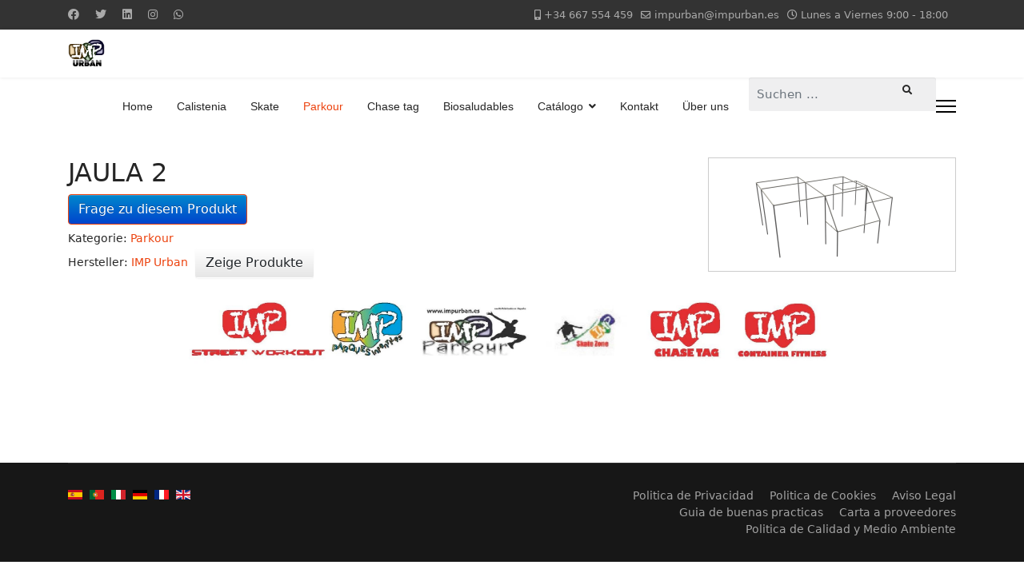

--- FILE ---
content_type: text/html; charset=utf-8
request_url: https://impurban.es/de/parkour/30-jaula-2.html
body_size: 11726
content:
<!doctype html>
<html lang="de-de" dir="ltr">
	<head>
		<!-- Global site tag (gtag.js) - Google Ads: 1068669223 -->
<script async src="https://www.1a3c9a8ebcc58dac607cdcc47329d03d-gdprlock/gtag/js?id=AW-1068669223"></script>
<script>
  window.dataLayer = window.dataLayer || [];
  function gtag(){dataLayer.push(arguments);}
  gtag('js', new Date());

  gtag('config', 'AW-1068669223');
</script>
<!-- Event snippet for Visita pagina web conversion page -->
<script>
  gtag('event', 'conversion', {'send_to': 'AW-1068669223/AZKYCPnTr6gBEKeyyv0D'});
</script>

		
		<meta name="viewport" content="width=device-width, initial-scale=1, shrink-to-fit=no">
		<meta charset="utf-8" />
	<base href="https://impurban.es/de/parkour/30-jaula-2.html" />
	<meta name="keywords" content="Equipamiento de Calistenia, Elementos de Parkour, Barras para Calistenia, Equipamiento para Street Workout, Elementos de Entrenamiento al Aire Libre, Obstáculos de Parkour, Accesorios para Calistenia, Equipamiento Deportivo Urbano, Practicar Parkour, Entrenamiento Funcional, Calistenia al Aire Libre, Desarrollo de Habilidades en Parkour" />
	<meta name="robots" content="max-snippet:-1, max-image-preview:large, max-video-preview:-1" />
	<meta name="description" content="Descubre en IMP Urban el mejor equipamiento para Calistenia y Parkour. Ofrecemos una amplia gama de productos diseñados para entusiastas de la calistenia y el parkour, desde barras y aparatos hasta elementos de obstáculos emocionantes. ¡Prepárate para llevar tus entrenamientos al siguiente nivel!" />
	<meta name="generator" content="Helix Ultimate - The Most Popular Joomla! Template Framework." />
	<title>JAULA 2 - IMP Urban - Equipamiento para Calistenia y Parkour</title>
	<link href="https://impurban.b-cdn.net/images/logo-imp-urban2-resplandor.png" rel="shortcut icon" type="image/vnd.microsoft.icon" />
	<link href="https://impurban.es/de/component/search/?Itemid=131&amp;cid=2&amp;cntid=0&amp;stid=0&amp;id=30:jaula-2&amp;format=opensearch" rel="search" title="Suchen IMP Urban - Equipamiento para Calistenia y Parkour" type="application/opensearchdescription+xml" />
	<link href="https://impurban.es/de/parkour/30-jaula-2.html" rel="canonical" />
	<link href="https://impurban.b-cdn.net/media/jui/css/bootstrap.min.css?fee0360dfaeab0671ff710df42b1b4f4" rel="stylesheet" />
	<link href="https://impurban.b-cdn.net/media/jui/css/bootstrap-responsive.min.css?fee0360dfaeab0671ff710df42b1b4f4" rel="stylesheet" />
	<link href="https://impurban.b-cdn.net/media/jui/css/bootstrap-extended.css?fee0360dfaeab0671ff710df42b1b4f4" rel="stylesheet" />
	<link href="https://impurban.b-cdn.net/media/djextensions/magnific/magnific.css" rel="stylesheet" />
	<link href="https://impurban.b-cdn.net/components/com_djcatalog2/themes/bootstrapped/css/theme.css" rel="stylesheet" />
	<link href="https://impurban.b-cdn.net/components/com_djcatalog2/themes/bootstrapped/css/responsive.css" rel="stylesheet" />
	<link href="https://impurban.b-cdn.net/plugins/content/jux_instagram_load_shortcode/assets/css/font-awesome.min.css" rel="stylesheet" />
	<link href="https://impurban.b-cdn.net/plugins/content/jux_instagram_load_shortcode/assets/css/nivo-lightbox/nivo-lightbox.css" rel="stylesheet" />
	<link href="https://impurban.b-cdn.net/plugins/content/jux_instagram_load_shortcode/assets/css/nivo-lightbox/default.css" rel="stylesheet" />
	<link href="https://impurban.b-cdn.net/plugins/content/jux_instagram_load_shortcode/assets/css/public.css" rel="stylesheet" />
	<link href="https://impurban.b-cdn.net/plugins/content/jux_instagram_load_shortcode/assets/css/style.css" rel="stylesheet" />
	<link href="https://impurban.b-cdn.net/plugins/content/jux_instagram_load_shortcode/assets/css/hover_effect.css" rel="stylesheet" />
	<link href="https://impurban.b-cdn.net/plugins/content/jux_instagram_load_shortcode/assets/css/slick/slick.css" rel="stylesheet" />
	<link href="https://impurban.b-cdn.net/plugins/content/jux_instagram_load_shortcode/assets/css/slick/slick-theme.css" rel="stylesheet" />
	<link href="https://impurban.b-cdn.net/plugins/system/jce/css/content.css?badb4208be409b1335b815dde676300e" rel="stylesheet" />
	<link href="https://impurban.b-cdn.net/templates/shaper_helixultimate/css/bootstrap.min.css" rel="stylesheet" />
	<link href="https://impurban.b-cdn.net/plugins/system/helixultimate/assets/css/system-j3.min.css" rel="stylesheet" />
	<link href="https://impurban.b-cdn.net/templates/shaper_helixultimate/css/font-awesome.min.css" rel="stylesheet" />
	<link href="https://impurban.b-cdn.net/templates/shaper_helixultimate/css/v4-shims.min.css" rel="stylesheet" />
	<link href="https://impurban.b-cdn.net/templates/shaper_helixultimate/css/template.css" rel="stylesheet" />
	<link href="https://impurban.b-cdn.net/templates/shaper_helixultimate/css/presets/preset2.css" rel="stylesheet" />
	<link href="https://impurban.b-cdn.net/media/mod_languages/css/template.css?fee0360dfaeab0671ff710df42b1b4f4" rel="stylesheet" />
	<link href="https://impurban.b-cdn.net/plugins/system/gdpr/assets/css/cookieconsent.min.css" rel="stylesheet" />
	<style>
 .djc_item .djc_mainimage { margin-left: 4px; margin-bottom: 4px; }  .djc_item .djc_mainimage img { padding: 4px; }  .djc_item .djc_thumbnail { margin-left: 4px; margin-bottom: 4px; }  .djc_item .djc_thumbnail img {  padding: 4px;  }  .djc_item .djc_images {width: 314px; }  .djc_item .djc_thumbnail { width: 102px; }  .djc_items .djc_image img { padding: 4px;} .djc_related_items .djc_image img { padding: 4px;} .djc_category .djc_mainimage { margin-left: 4px; margin-bottom: 4px; }  .djc_category .djc_mainimage img { padding: 4px; }  .djc_category .djc_thumbnail { margin-left: 4px; margin-bottom: 4px; }  .djc_category .djc_thumbnail img {  padding: 4px;  }  .djc_category .djc_images {width: 314px; }  .djc_category .djc_thumbnail { width: 102px; }  .djc_subcategory .djc_image img { padding: 4px;} .djc_producer .djc_mainimage { margin-left: 4px; margin-bottom: 4px; }  .djc_producer .djc_mainimage img { padding: 4px; }  .djc_producer .djc_thumbnail { margin-left: 4px; margin-bottom: 4px; }  .djc_producer .djc_thumbnail img {  padding: 4px;  }  .djc_producer .djc_images {width: 314px; }  .djc_producer .djc_thumbnail { width: 102px; } .sp-megamenu-parent > li > a, .sp-megamenu-parent > li > span, .sp-megamenu-parent .sp-dropdown li.sp-menu-item > a{font-family: 'Arial', sans-serif;text-decoration: none;}
.logo-image {height:36px;}.logo-image-phone {height:36px;}@media(max-width: 992px) {.logo-image {height: 36px;}.logo-image-phone {height: 36px;}}@media(max-width: 576px) {.logo-image {height: 36px;}.logo-image-phone {height: 36px;}}.logo-image {height:36px;}.logo-image-phone {height:36px;}@media(max-width: 992px) {.logo-image {height: 36px;}.logo-image-phone {height: 36px;}}@media(max-width: 576px) {.logo-image {height: 36px;}.logo-image-phone {height: 36px;}}.logo-image {height:36px;}.logo-image-phone {height:36px;}@media(max-width: 992px) {.logo-image {height: 36px;}.logo-image-phone {height: 36px;}}@media(max-width: 576px) {.logo-image {height: 36px;}.logo-image-phone {height: 36px;}}div.cc-window.cc-floating{max-width:24em}@media(max-width: 639px){div.cc-window.cc-floating:not(.cc-center){max-width: none}}div.cc-window, span.cc-cookie-settings-toggler{font-size:16px}div.cc-revoke{font-size:16px}div.cc-settings-label,span.cc-cookie-settings-toggle{font-size:14px}div.cc-window.cc-banner{padding:1em 1.8em}div.cc-window.cc-floating{padding:2em 1.8em}input.cc-cookie-checkbox+span:before, input.cc-cookie-checkbox+span:after{border-radius:1px}div.cc-center,div.cc-floating,div.cc-checkbox-container,div.gdpr-fancybox-container div.fancybox-content,ul.cc-cookie-category-list li,fieldset.cc-service-list-title legend{border-radius:0px}div.cc-window a.cc-btn{border-radius:0px}
	</style>
	<script type="application/json" class="joomla-script-options new">{"csrf.token":"a9da32516584b94bacd05a9723c3af2e","system.paths":{"root":"","base":""},"joomla.jtext":{"COM_DJCATALOG2_ADD_TO_CART_ERROR_COMBINATION_PARAMS_INVALID":"Please select all available features of this product.","COM_DJCATALOG2_PRODUCT_OUT_OF_STOCK":"Out of stock","COM_DJCATALOG2_PRODUCT_IN_STOCK":"In stock","COM_DJCATALOG2_PRODUCT_IN_STOCK_QTY":"In stock (%s items)","JLIB_FORM_FIELD_INVALID":"Ung\u00fcltiges Feld:&#160;"},"system.keepalive":{"interval":840000,"uri":"\/de\/component\/ajax\/?format=json"},"data":{"breakpoints":{"tablet":991,"mobile":480},"header":{"stickyOffset":"100"}}}</script>
	<script src="https://impurban.b-cdn.net/media/jui/js/jquery.min.js?fee0360dfaeab0671ff710df42b1b4f4"></script>
	<script src="https://impurban.b-cdn.net/media/jui/js/jquery-noconflict.js?fee0360dfaeab0671ff710df42b1b4f4"></script>
	<script src="https://impurban.b-cdn.net/media/jui/js/jquery-migrate.min.js?fee0360dfaeab0671ff710df42b1b4f4"></script>
	<script src="https://impurban.b-cdn.net/media/system/js/core.js?fee0360dfaeab0671ff710df42b1b4f4"></script>
	<script src="https://impurban.b-cdn.net/media/djextensions/magnific/magnific.js"></script>
	<script src="https://impurban.b-cdn.net/components/com_djcatalog2/assets/magnific/magnific-init.js"></script>
	<script src="https://impurban.b-cdn.net/components/com_djcatalog2/themes/bootstrapped/js/theme.js"></script>
	<script src="https://impurban.b-cdn.net/plugins/content/jux_instagram_load_shortcode/assets/js/imagesloaded.pkgd.min.js"></script>
	<script src="https://impurban.b-cdn.net/plugins/content/jux_instagram_load_shortcode/assets/js/jquery.isotope.min.js"></script>
	<script src="https://impurban.b-cdn.net/plugins/content/jux_instagram_load_shortcode/assets/js/nivo-lightbox.min.js"></script>
	<script src="https://impurban.b-cdn.net/plugins/content/jux_instagram_load_shortcode/assets/js/slick.min.js"></script>
	<script src="https://maps.1d5920f4b44b27a802bd77c4f0536f5a-gdprlock/maps/api/js"></script>
	
	<script src="https://impurban.b-cdn.net/media/system/js/keepalive.js?fee0360dfaeab0671ff710df42b1b4f4"></script>
	<script src="https://impurban.b-cdn.net/media/system/js/punycode.js?fee0360dfaeab0671ff710df42b1b4f4"></script>
	<script src="https://impurban.b-cdn.net/media/system/js/validate.js?fee0360dfaeab0671ff710df42b1b4f4"></script>
	
	<script src="https://impurban.b-cdn.net/media/plg_captcha_recaptcha/js/recaptcha.min.js?fee0360dfaeab0671ff710df42b1b4f4"></script>
	<script src="https://www.1d5920f4b44b27a802bd77c4f0536f5a-gdprlock/recaptcha/api.js?onload=JoomlaInitReCaptcha2&render=explicit&hl=de-DE"></script>
	<script src="https://impurban.b-cdn.net/templates/shaper_helixultimate/js/bootstrap.bundle.min.js"></script>
	<script src="https://impurban.b-cdn.net/templates/shaper_helixultimate/js/main.js"></script>
	<script src="https://impurban.b-cdn.net/plugins/system/gdpr/assets/js/cookieconsent.min.js" defer></script>
	<script src="https://impurban.b-cdn.net/plugins/system/gdpr/assets/js/init.js" defer></script>
	<script>
jQuery(function($){ initTooltips(); $("body").on("subform-row-add", initTooltips); function initTooltips (event, container) { container = container || document;$(container).find(".hasTooltip").tooltip({"html": true,"container": "body"});} });
				window.DJC2BaseUrl = "";
			template="shaper_helixultimate";var gdprConfigurationOptions = { complianceType: 'opt-in',
																			  cookieConsentLifetime: 365,
																			  cookieConsentSamesitePolicy: '',
																			  cookieConsentSecure: 0,
																			  disableFirstReload: 0,
																	  		  blockJoomlaSessionCookie: 1,
																			  blockExternalCookiesDomains: 1,
																			  externalAdvancedBlockingModeCustomAttribute: '',
																			  allowedCookies: '',
																			  blockCookieDefine: 1,
																			  autoAcceptOnNextPage: 0,
																			  revokable: 1,
																			  lawByCountry: 0,
																			  checkboxLawByCountry: 0,
																			  blockPrivacyPolicy: 0,
																			  cacheGeolocationCountry: 1,
																			  countryAcceptReloadTimeout: 1000,
																			  usaCCPARegions: null,
																			  dismissOnScroll: 0,
																			  dismissOnTimeout: 0,
																			  containerSelector: 'html',
																			  hideOnMobileDevices: 0,
																			  autoFloatingOnMobile: 0,
																			  autoFloatingOnMobileThreshold: 1024,
																			  autoRedirectOnDecline: 0,
																			  autoRedirectOnDeclineLink: '',
																			  showReloadMsg: 0,
																			  showReloadMsgText: 'Applying preferences and reloading the page...',
																			  defaultClosedToolbar: 0,
																			  toolbarLayout: 'basic-header',
																			  toolbarTheme: 'block',
																			  toolbarButtonsTheme: 'decline_first',
																			  revocableToolbarTheme: 'basic',
																			  toolbarPosition: 'center',
																			  toolbarCenterTheme: 'compact',
																			  revokePosition: 'revoke-top',
																			  toolbarPositionmentType: 0,
																			  positionCenterSimpleBackdrop: 0,
																			  positionCenterBlurEffect: 0,
																			  preventPageScrolling: 0,
																			  popupEffect: 'fade',
																			  popupBackground: '#000000',
																			  popupText: '#ffffff',
																			  popupLink: '#ffffff',
																			  buttonBackground: '#ffffff',
																			  buttonBorder: '#ffffff',
																			  buttonText: '#000000',
																			  highlightOpacity: '100',
																			  highlightBackground: '#333333',
																			  highlightBorder: '#ffffff',
																			  highlightText: '#ffffff',
																			  highlightDismissBackground: '#333333',
																		  	  highlightDismissBorder: '#ffffff',
																		 	  highlightDismissText: '#ffffff',
																			  hideRevokableButton: 0,
																			  hideRevokableButtonOnscroll: 0,
																			  customRevokableButton: 0,
																			  customRevokableButtonAction: 0,
																			  headerText: 'Gestionar consentimiento',
																			  messageText: 'Para ofrecer las mejores experiencias, utilizamos tecnologías como las cookies para&nbsp;<b>almacenar y/o acceder a la información del dispositivo</b>. El consentimiento de estas tecnologías nos permitirá procesar datos como el comportamiento de navegación o las identificaciones únicas en este sitio.',
																			  denyMessageEnabled: 0, 
																			  denyMessage: 'You have declined cookies, to ensure the best experience on this website please consent the cookie usage.',
																			  placeholderBlockedResources: 0, 
																			  placeholderBlockedResourcesAction: '',
																	  		  placeholderBlockedResourcesText: 'You must accept cookies and reload the page to view this content',
																			  placeholderIndividualBlockedResourcesText: 'You must accept cookies from {domain} and reload the page to view this content',
																			  placeholderIndividualBlockedResourcesAction: 0,
																			  placeholderOnpageUnlock: 0,
																			  scriptsOnpageUnlock: 0,
																			  dismissText: 'Lo tengo',
																			  allowText: 'Aceptar Cookies',
																			  denyText: 'Denegar Cookies',
																			  cookiePolicyLinkText: 'Politica de Cookies',
																			  cookiePolicyLink: 'https://impurban.es/es/politica-de-cookies.html',
																			  cookiePolicyRevocableTabText: 'Cookie policy',
																			  privacyPolicyLinkText: 'Politica de Privacidad',
																			  privacyPolicyLink: 'https://impurban.es/es/politica-de-privacidad.html',
																			  enableGdprBulkConsent: 0,
																			  enableCustomScriptExecGeneric: 0,
																			  customScriptExecGeneric: '',
																			  categoriesCheckboxTemplate: 'cc-checkboxes-light',
																			  toggleCookieSettings: 0,
																	  		  toggleCookieSettingsText: '<span class="cc-cookie-settings-toggle">Settings <span class="cc-cookie-settings-toggler">&#x25EE;</span></span>',
																			  toggleCookieSettingsButtonBackground: '#333333',
																			  toggleCookieSettingsButtonBorder: '#ffffff',
																			  toggleCookieSettingsButtonText: '#ffffff',
																			  showLinks: 1,
																			  blankLinks: '_self',
																			  autoOpenPrivacyPolicy: 0,
																			  openAlwaysDeclined: 1,
																			  cookieSettingsLabel: 'Cookie settings:',
															  				  cookieSettingsDesc: 'Choose which kind of cookies you want to disable by clicking on the checkboxes. Click on a category name for more informations about used cookies.',
																			  cookieCategory1Enable: 0,
																			  cookieCategory1Name: 'Necessary',
																			  cookieCategory1Locked: 0,
																			  cookieCategory2Enable: 0,
																			  cookieCategory2Name: 'Preferences',
																			  cookieCategory2Locked: 0,
																			  cookieCategory3Enable: 0,
																			  cookieCategory3Name: 'Statistics',
																			  cookieCategory3Locked: 0,
																			  cookieCategory4Enable: 0,
																			  cookieCategory4Name: 'Marketing',
																			  cookieCategory4Locked: 0,
																			  cookieCategoriesDescriptions: {},
																			  alwaysReloadAfterCategoriesChange: 0,
																			  preserveLockedCategories: 0,
																			  reloadOnfirstDeclineall: 0,
																			  trackExistingCheckboxSelectors: '',
															  		  		  trackExistingCheckboxConsentLogsFormfields: 'name,email,subject,message',
																			  allowallShowbutton: 0,
																			  allowallText: 'Allow all cookies',
																			  allowallButtonBackground: '#ffffff',
																			  allowallButtonBorder: '#ffffff',
																			  allowallButtonText: '#000000',
																			  allowallButtonTimingAjax: 'fast',
																			  includeAcceptButton: 0,
																			  trackConsentDate: 0,
																			  optoutIndividualResources: 0,
																			  blockIndividualResourcesServerside: 0,
																			  allowallIndividualResources: 1,
																			  blockLocalStorage: 0,
																			  blockSessionStorage: 0,
																			  externalAdvancedBlockingModeTags: 'iframe,script,img,source,link',
																			  enableCustomScriptExecCategory1: 0,
																			  customScriptExecCategory1: '',
																			  enableCustomScriptExecCategory2: 0,
																			  customScriptExecCategory2: '',
																			  enableCustomScriptExecCategory3: 0,
																			  customScriptExecCategory3: '',
																			  enableCustomScriptExecCategory4: 0,
																			  customScriptExecCategory4: '',
																			  debugMode: 0
																		};var gdpr_ajax_livesite='https://impurban.es/';var gdpr_enable_log_cookie_consent=1;
	</script>
	<meta property="og:title" content="JAULA 2 - IMP Urban - Equipamiento para Calistenia y Parkour" />
	<meta property="og:url" content="https://impurban.es/de/parkour/30-jaula-2.html" />
	<meta property="og:image" content="https://impurban.b-cdn.net/media/djcatalog2/images/item/0/jaula-2_f.png" />
	<meta property="og:image:width" content="1920" />
	<meta property="og:image:height" content="852" />
	<meta property="twitter:card" content="summary" />
	<meta property="twitter:title" content="JAULA 2 - IMP Urban - Equipamiento para Calistenia y Parkour" />
	<meta property="twitter:image:src" content="/media/djcatalog2/images/item/0/jaula-2_f.png" />
	<meta property="twitter:image:width" content="1920" />
	<meta property="twitter:image:height" content="852" />
	<meta name="generator" content="SEO optimization by 4SEO" class="4SEO_generator_tag">
	<!-- Start: Google Strukturierte Daten -->
            
<script type="application/ld+json">
{
    "@context": "https://schema.org",
    "@type": "BreadcrumbList",
    "itemListElement": [
        {
            "@type": "ListItem",
            "position": 1,
            "name": "Home",
            "item": "https://impurban.es/de/"
        },
        {
            "@type": "ListItem",
            "position": 2,
            "name": "Parkour",
            "item": "https://impurban.es/de/parkour.html"
        },
        {
            "@type": "ListItem",
            "position": 3,
            "name": "JAULA 2",
            "item": "https://impurban.es/de/parkour/30-jaula-2.html"
        }
    ]
}
</script>
            <!-- End: Google Strukturierte Daten -->
	<meta property="og:locale" content="es_ES" class="4SEO_ogp_tag">
	<meta property="og:url" content="https://impurban.es/de/parkour/30-jaula-2.html" class="4SEO_ogp_tag">
	<meta property="og:type" content="article" class="4SEO_ogp_tag">
	<meta property="og:title" content="JAULA 2 - IMP Urban - Equipamiento para Calistenia y Parkour" class="4SEO_ogp_tag">
	<meta property="og:description" content="Descubre en IMP Urban el mejor equipamiento para Calistenia y Parkour. Ofrecemos una amplia gama de productos diseñados para entusiastas de la calistenia y el parkour, desde barras y aparatos hasta elementos de obstáculos emocionantes. ¡Prepárate para llevar tus entrenamientos al siguiente nivel!" class="4SEO_ogp_tag">
	<meta name="twitter::card" content="summary" class="4SEO_tcards_tag">
	<meta name="twitter::title" content="JAULA 2 - IMP Urban - Equipamiento para Calistenia y Parkour" class="4SEO_tcards_tag">
	<meta name="twitter::description" content="Descubre en IMP Urban el mejor equipamiento para Calistenia y Parkour. Ofrecemos una amplia gama de productos diseñados para entusiastas de la calistenia y el parkour, desde barras y aparatos hasta elementos de obstáculos emocionantes. ¡Prepárate para llevar tus entrenamientos al siguiente nivel!" class="4SEO_tcards_tag">
	<meta name="twitter::url" content="https://impurban.es/de/parkour/30-jaula-2.html" class="4SEO_tcards_tag">
<!-- Google tag (gtag.js) --> <script async src="https://www.1a3c9a8ebcc58dac607cdcc47329d03d-gdprlock/gtag/js?id=AW-1068669223"></script> <script> window.dataLayer = window.dataLayer || []; function gtag(){dataLayer.push(arguments);} gtag('js', new Date()); gtag('config', 'AW-1068669223'); </script>
	<!-- Matomo -->
<script>
  var _paq = window._paq = window._paq || [];
  /* tracker methods like "setCustomDimension" should be called before "trackPageView" */
  _paq.push(['trackPageView']);
  _paq.push(['enableLinkTracking']);
  (function() {
    var u="//stats.covent.es/";
    _paq.push(['setTrackerUrl', u+'matomo.php']);
    _paq.push(['setSiteId', '18']);
    var d=document, g=d.createElement('script'), s=d.getElementsByTagName('script')[0];
    g.async=true; g.src=u+'matomo.js'; s.parentNode.insertBefore(g,s);
  })();
</script>
<!-- End Matomo Code -->
<!--[if lt IE 9]><script src="/media/system/js/polyfill.event.js?fee0360dfaeab0671ff710df42b1b4f4"></script><![endif]-->
<!--[if lt IE 9]><script src="/media/system/js/html5fallback.js?fee0360dfaeab0671ff710df42b1b4f4"></script><![endif]-->
	<script type="application/ld+json" class="4SEO_structured_data_breadcrumb">{
    "@context": "http://schema.org",
    "@type": "BreadcrumbList",
    "itemListElement": [
        {
            "@type": "listItem",
            "position": 1,
            "name": "Startseite",
            "item": "https://www.impurban.es/de/"
        },
        {
            "@type": "listItem",
            "position": 2,
            "name": "Parkour",
            "item": "https://www.impurban.es/de/parkour.html"
        }
    ]
}</script>
<script type="application/ld+json" class="4SEO_structured_data_page">{
    "@context": "http://schema.org",
    "@graph": []
}</script></head>
	<body class="site helix-ultimate hu com-djcatalog2 view-item layout-default task-none itemid-131 de-de ltr sticky-header layout-fluid offcanvas-init offcanvs-position-right">

		
		
		<div class="body-wrapper">
			<div class="body-innerwrapper">
				
	<div class="sticky-header-placeholder"></div>
<div id="sp-top-bar">
	<div class="container">
		<div class="container-inner">
			<div class="row">
				<div id="sp-top1" class="col-lg-6">
					<div class="sp-column text-center text-lg-start">
													<ul class="social-icons"><li class="social-icon-facebook"><a target="_blank" rel="noopener noreferrer" href="https://www.2343ec78a04c6ea9d80806345d31fd78-gdprlock/impurban/" aria-label="Facebook"><span class="fab fa-facebook" aria-hidden="true"></span></a></li><li class="social-icon-twitter"><a target="_blank" rel="noopener noreferrer" href="https://7905d1c4e12c54933a44d19fcd5f9356-gdprlock/PARQUESIMP?lang=es" aria-label="Twitter"><span class="fab fa-twitter" aria-hidden="true"></span></a></li><li class="social-icon-linkedin"><a target="_blank" rel="noopener noreferrer" href="#" aria-label="Linkedin"><span class="fab fa-linkedin" aria-hidden="true"></span></a></li><li class="social-icon-instagram"><a target="_blank" rel="noopener noreferrer" href="https://www.8dc6460bbbb088757ed67ed8fb316b1b-gdprlock/impstreetworkout/" aria-label="Instagram"><span class="fab fa-instagram" aria-hidden="true"></span></a></li><li class="social-icon-whatsapp"><a target="_blank" rel="noopener noreferrer" href="https://wa.me/#?text=Hi" aria-label="Whatsapp"><span class="fab fa-whatsapp" aria-hidden="true"></span></a></li></ul>						
												
					</div>
				</div>

				<div id="sp-top2" class="col-lg-6">
					<div class="sp-column text-center text-lg-end">
						
													<ul class="sp-contact-info"><li class="sp-contact-mobile"><span class="fas fa-mobile-alt" aria-hidden="true"></span> <a href="tel:+34667554459">+34 667 554 459</a></li><li class="sp-contact-email"><span class="far fa-envelope" aria-hidden="true"></span> <a href="mailto:impurban@impurban.es">impurban@impurban.es</a></li><li class="sp-contact-time"><span class="far fa-clock" aria-hidden="true"></span> Lunes a Viernes 9:00 - 18:00</li></ul>												
					</div>
				</div>
			</div>
		</div>
	</div>
</div>

<header id="sp-header">
	<div class="container">
		<div class="container-inner">
			<div class="row">
				<!-- Logo -->
				<div id="sp-logo" class="col-auto">
					<div class="sp-column">
						<div class="logo"><a href="/">
				<img class='logo-image '
					srcset='https://impurban.b-cdn.net/images/logo-imp-urban2-png.png 1x, '
					src='https://impurban.b-cdn.net/images/logo-imp-urban2-png.png'
					alt='IMP Urban - Equipamiento para Calistenia y Parkour'
				/>
				</a></div>						
					</div>
				</div>

				<!-- Menu -->
				<div id="sp-menu" class="col-auto flex-auto">
					<div class="sp-column d-flex justify-content-end align-items-center">
						<nav class="sp-megamenu-wrapper d-flex" role="navigation"><ul class="sp-megamenu-parent menu-animation-fade-up d-none d-lg-block"><li class="sp-menu-item"><a   href="/de/" >Home</a></li><li class="sp-menu-item"><a   href="/de/calistenia.html" >Calistenia</a></li><li class="sp-menu-item"><a   href="/de/skate.html" >Skate</a></li><li class="sp-menu-item current-item active"><a aria-current="page"  href="/de/parkour.html" >Parkour</a></li><li class="sp-menu-item"><a   href="/de/chase-tag.html" >Chase tag</a></li><li class="sp-menu-item"><a   href="/de/biosaludables.html" >Biosaludables</a></li><li class="sp-menu-item sp-has-child"><a   href="https://impurban.b-cdn.net/CATALOGO-2022.pdf" >Catálogo</a><div class="sp-dropdown sp-dropdown-main sp-menu-right" style="width: 240px;"><div class="sp-dropdown-inner"><ul class="sp-dropdown-items"><li class="sp-menu-item"><a   href="/de/catálogo/parques-infantiles.html" >PARQUES INFANTILES</a></li><li class="sp-menu-item"><a   href="/de/catálogo/mobiliario-urbano.html" >MOBILIARIO URBANO</a></li><li class="sp-menu-item"><a   href="/de/catálogo/equipamiento-deportivo-general.html" >EQUIPAMIENTO DEPORTIVO GENERAL</a></li><li class="sp-menu-item"><a   href="/de/catálogo/ofertas.html" >OFERTAS</a></li></ul></div></div></li><li class="sp-menu-item"><a   href="/de/kontakt.html" >Kontakt</a></li><li class="sp-menu-item"><a   href="/de/über-uns.html" >Über uns</a></li></ul><a id="offcanvas-toggler" aria-label="Menu" class="offcanvas-toggler-right" href="#"><div class="burger-icon" aria-hidden="true"><span></span><span></span><span></span></div></a></nav>						

						<!-- Related Modules -->
						<div class="d-none d-lg-flex header-modules align-items-center">
															<div class="sp-module "><div class="sp-module-content"><div class="search">
	<form action="/de/parkour.html" method="post">
		<label for="mod-search-searchword0" class="hide-label">Suchen ...</label> <input name="searchword" id="mod-search-searchword0" class="form-control" type="search" placeholder="Suchen ...">		<input type="hidden" name="task" value="search">
		<input type="hidden" name="option" value="com_search">
		<input type="hidden" name="Itemid" value="131">
	</form>
</div>
</div></div>							
													</div>

						<!-- if offcanvas position right -->
													<a id="offcanvas-toggler"  aria-label="Menu" title="Menu"  class="mega_offcanvas offcanvas-toggler-secondary offcanvas-toggler-right d-flex align-items-center" href="#">
							<div class="burger-icon" aria-hidden="true"><span></span><span></span><span></span></div>
							</a>
											</div>
				</div>
			</div>
		</div>
	</div>
</header>
				
<section id="sp-section-1" >

				
	
<div class="row">
	<div id="sp-title" class="col-lg-12 "><div class="sp-column "></div></div></div>
				
</section>
<section id="sp-main-body" >

										<div class="container">
					<div class="container-inner">
						
	
<div class="row">
	
<main id="sp-component" class="col-lg-12 ">
	<div class="sp-column ">
		<div id="system-message-container" aria-live="polite">
			</div>


		
		<div >
    <meta itemprop="url"
          content="https://impurban.es/de/parkour/30-jaula-2.html"/>
    <div id="djcatalog"
         class="djc_clearfix djc_item djc_theme_bootstrapped">
		
		
						
<div class="djc_images  pull-right">
			<div class="djc_mainimage">
					<a data-type="image" class="djimagebox" title="JAULA 2" href="https://impurban.b-cdn.net/media/djcatalog2/images/item/0/jaula-2_f.png">
				<img data-type="image" itemprop="image" id="djc_mainimage" class="img-polaroid" alt="JAULA 2" src="https://impurban.b-cdn.net/media/djcatalog2/images/item/0/jaula-2_l.png" />
			</a>
			</div>
		</div>

				
		
		            <h2 class="djc_title" itemprop="name">
								
				JAULA 2            </h2>
		
				
				
		
		
		            <div class="djc_toolbar">
				                    <button id="djc_contact_form_button"
                            class="btn btn-primary btn-mini">Frage zu diesem Produkt</button>
																            </div>
		
		
        <div class="djc_description">
            <div class="djc_item_info">
				                    <div class="djc_category_info">
                        <small>
							Kategorie: <a
                                href="/de/parkour.html">
                                <span>Parkour</span></a>
							                        </small>
                    </div>
								                    <div class="djc_producer_info">
                        <small>
															Hersteller: <a
                                href="/de/parkour/1-imp-urban.html">
                                <span>IMP Urban</span></a>
														                                <a class="djc_producer_items_link btn btn-mini"
                                   href="/de/parkour/all.html?cm=0&amp;pid=1"><span>Zeige Produkte</span></a>
							                        </small>
                    </div>
				
				
				
				
				
								
									
	<div class="djc_price" data-itemid="30" style="display: none" aria-live="polite"></div>
				
				
				
				
				            </div>

			<div class="djc_desc_wrap" itemprop="description">
					            <div class="djc_fulltext"></div>
           	</div>
			
			
			
			
			
						                <div class="djc_clear"></div>
                <div class="djc_contact_form_wrapper" id="contactform">
					
<div class="djc_contact_form">
	<form id="djc_contact_form" action="/de/parkour.html" method="post" class="form-validate ">
		<fieldset>
			<legend>
				Frage zum Produkt							</legend>
				<div class="control-group">
					<div class="control-label"><label id="jform_contact_name-lbl" for="jform_contact_name" class="required form-label">
	Name<span class="star" aria-hidden="true">&#160;*</span></label></div>
					<div class="controls">

	
	<input
		type="text"
		name="jform[contact_name]"
		id="jform_contact_name"
		value=""
				class="form-control inputbox input-large required" size="40"        required aria-required="true"      >

	

</div>
				</div>
				<div class="control-group">
					<div class="control-label"><label id="jform_contact_email-lbl" for="jform_contact_email" class="required form-label">
	Email<span class="star" aria-hidden="true">&#160;*</span></label></div>
					<div class="controls"><input
	type="email"
	name="jform[contact_email]"
	 class="form-control validate-email inputbox input-large required"	id="jform_contact_email"
	value=""
	 size="40"        required aria-required="true" ></div>
				</div>
				
																																
				<div class="control-group">
					<div class="control-label"><label id="jform_contact_subject-lbl" for="jform_contact_subject" class="required form-label">
	Thema<span class="star" aria-hidden="true">&#160;*</span></label></div>
					<div class="controls">

	
	<input
		type="text"
		name="jform[contact_subject]"
		id="jform_contact_subject"
		value="JAULA 2"
				class="form-control inputbox input-large required" size="40"        required aria-required="true"      >

	

</div>
				</div>
				<div class="control-group">
					<div class="control-label"><label id="jform_contact_message-lbl" for="jform_contact_message" class="required form-label">
	Nachricht<span class="star" aria-hidden="true">&#160;*</span></label></div>
					<div class="controls"><textarea name="jform[contact_message]" id="jform_contact_message"  cols="50"  rows="10" class="form-control inputbox input-large required"      required aria-required="true"     ></textarea></div>
				</div>
																<div class="control-group">
					<div class="control-label"><label id="jform_contact_email_copy-lbl" for="jform_contact_email_copy" class="form-label">
	Kopie an mich senden?</label></div>
					<div class="controls"><input type="checkbox" name="jform[contact_email_copy]" id="jform_contact_email_copy" value="1" /></div>
				</div>
										     			          			     			          			               			               			                    			                    	<div class="control-group">
			                         <div class="control-label">
			                            <label id="jform_captcha-lbl" for="jform_captcha" class="required form-label">
	Verifizierung<span class="star" aria-hidden="true">&#160;*</span></label>			                            			                         </div>
			                         <div class="controls"><div id="jform_captcha" class=" required g-recaptcha" data-sitekey="6Ldz5_YSAAAAANZXwXj9cmQjZxBPGa-lYDTEN39-" data-theme="light" data-size="normal" data-tabindex="0" data-callback="" data-expired-callback="" data-error-callback=""></div></div>
			                         </div>
			                    			               			          			     				<div class="controls">
					<button class="btn btn-primary validate" type="submit">Senden</button>
											<button id="djc_contact_form_button_close" class="btn">Formular schliessen</button>
										<input type="hidden" name="option" value="com_djcatalog2" />
					<input type="hidden" name="task" value="item.contact" />
					<input type="hidden" name="id" value="30:jaula-2" />
					<input type="hidden" name="a9da32516584b94bacd05a9723c3af2e" value="1" />				</div>
		</fieldset>
	</form>
</div>

                </div>
			
			
			
													
			
			        </div>

		
		
		
		    </div>
</div>

					<div class="sp-module-content-bottom clearfix">
				<div class="sp-module "><div class="sp-module-content">

<div class="custom"  >
	<p><img style="display: block; margin-left: auto; margin-right: auto;" src="https://impurban.b-cdn.net/images/2022/01/26/todos-los-logos-bajo-pagina.jpg" width="75%" /></p></div>
</div></div>
			</div>
			</div>
</main>
</div>
											</div>
				</div>
						
</section>
<footer id="sp-footer" >

						<div class="container">
				<div class="container-inner">
			
	
<div class="row">
	<div id="sp-footer1" class="col-lg-6 "><div class="sp-column "><div class="sp-module "><div class="sp-module-content"><div class="mod-languages">

	<ul class="lang-inline">
						<li dir="ltr">
			<a href="/es/parkour.html">
												<img src="https://impurban.b-cdn.net/media/mod_languages/images/es_es.gif" alt="Español (España)" title="Español (España)" />										</a>
			</li>
								<li dir="ltr">
			<a href="/pt/parkour.html">
												<img src="https://impurban.b-cdn.net/media/mod_languages/images/pt_pt.gif" alt="Português (pt-PT)" title="Português (pt-PT)" />										</a>
			</li>
								<li dir="ltr">
			<a href="/it/parkour.html">
												<img src="https://impurban.b-cdn.net/media/mod_languages/images/it_it.gif" alt="Italiano (Italia)" title="Italiano (Italia)" />										</a>
			</li>
								<li class="lang-active" dir="ltr">
			<a href="/de/parkour.html">
												<img src="https://impurban.b-cdn.net/media/mod_languages/images/de_de.gif" alt="Deutsch (Deutschland)" title="Deutsch (Deutschland)" />										</a>
			</li>
								<li dir="ltr">
			<a href="/fr/parkour.html">
												<img src="https://impurban.b-cdn.net/media/mod_languages/images/fr_fr.gif" alt="Français (France)" title="Français (France)" />										</a>
			</li>
								<li dir="ltr">
			<a href="/en/parkour.html">
												<img src="https://impurban.b-cdn.net/media/mod_languages/images/en_gb.gif" alt="English (United Kingdom)" title="English (United Kingdom)" />										</a>
			</li>
				</ul>

</div>
</div></div></div></div><div id="sp-footer2" class="col-lg-6 "><div class="sp-column "><div class="sp-module "><div class="sp-module-content"><ul class="menu">
<li class="item-284"><a href="/de/politica-de-privacidad.html" >Politica de Privacidad</a></li><li class="item-285"><a href="/de/politica-de-cookies.html" >Politica de Cookies</a></li><li class="item-286"><a href="/de/aviso-legal.html" >Aviso Legal</a></li><li class="item-287"><a href="https://impurban.b-cdn.net/guia.pdf" target="_blank" rel="noopener noreferrer">Guia de buenas practicas</a></li><li class="item-288"><a href="https://impurban.b-cdn.net/CARTA a PROVEEDORES.pdf" >Carta a proveedores</a></li><li class="item-289"><a href="https://impurban.b-cdn.net/CARTA Política de Calidad y MEDIO AMBIENTE.pdf" >Politica de Calidad y Medio Ambiente</a></li></ul>
</div></div></div></div></div>
							</div>
			</div>
			
</footer>			</div>
		</div>

		<!-- Off Canvas Menu -->
		<div class="offcanvas-overlay"></div>
		<!-- Rendering the offcanvas style -->
		<!-- If canvas style selected then render the style -->
		<!-- otherwise (for old templates) attach the offcanvas module position -->
					<div class="offcanvas-menu">
	<div class="d-flex align-items-center p-3 pt-4">
		<div class="logo"><a href="/">
				<img class='logo-image '
					srcset='https://impurban.b-cdn.net/images/logo-imp-urban2-png.png 1x, '
					src='https://impurban.b-cdn.net/images/logo-imp-urban2-png.png'
					alt='IMP Urban - Equipamiento para Calistenia y Parkour'
				/>
				</a></div>		<a href="#" class="close-offcanvas" aria-label="Close Off-canvas">
			<div class="burger-icon">
				<span></span>
				<span></span>
				<span></span>
			</div>
		</a>
	</div>
	<div class="offcanvas-inner">
		<div class="d-flex header-modules mb-3">
			
					</div>
		
					<div class="sp-module "><div class="sp-module-content"><ul class="menu nav-pills">
<li class="item-101"><a href="/de/" >Home</a></li><li class="item-130"><a href="/de/calistenia.html" >Calistenia</a></li><li class="item-209"><a href="/de/skate.html" >Skate</a></li><li class="item-131 current active"><a href="/de/parkour.html" >Parkour</a></li><li class="item-205"><a href="/de/chase-tag.html" >Chase tag</a></li><li class="item-279"><a href="/de/biosaludables.html" >Biosaludables</a></li><li class="item-273 menu-deeper menu-parent"><a href="https://impurban.b-cdn.net/CATALOGO-2022.pdf" >Catálogo<span class="menu-toggler"></span></a><ul class="menu-child"><li class="item-280"><a href="/de/catálogo/parques-infantiles.html" >PARQUES INFANTILES</a></li><li class="item-281"><a href="/de/catálogo/mobiliario-urbano.html" >MOBILIARIO URBANO</a></li><li class="item-282"><a href="/de/catálogo/equipamiento-deportivo-general.html" >EQUIPAMIENTO DEPORTIVO GENERAL</a></li><li class="item-283"><a href="/de/catálogo/ofertas.html" >OFERTAS</a></li></ul></li><li class="item-167"><a href="/de/kontakt.html" >Kontakt</a></li><li class="item-168"><a href="/de/über-uns.html" >Über uns</a></li></ul>
</div></div>		
		
		
		
					
				
		<!-- custom module position -->
		
	</div>
</div>				

		
		

		<!-- Go to top -->
					<a href="#" class="sp-scroll-up" aria-label="Scroll Up"><span class="fas fa-angle-up" aria-hidden="true"></span></a>
					<noscript class="4SEO_cron">
    <img aria-hidden="true" alt="" style="position:absolute;bottom:0;left:0;z-index:-99999;" src="https://impurban.es/?_wblapi=/forseo/v1/cron/image/" data-pagespeed-no-transform data-speed-no-transform />
</noscript>
<script class="4SEO_cron" data-speed-no-transform>setTimeout(function () {
        var e = document.createElement('img');
        e.setAttribute('style', 'position:absolute;bottom:0;right:0;z-index:-99999');
        e.setAttribute('aria-hidden', 'true');
        e.setAttribute('src', 'https://impurban.es/?_wblapi=/forseo/v1/cron/image/' + Math.random().toString(36).substr(2) + Math.random().toString(36).substr(2)  + '.svg');
        document.body.appendChild(e);
        setTimeout(function () {
            document.body.removeChild(e)
        }, 3000)
    }, 3000);
</script>
<script class="4SEO_performance_probe" data-speed-no-transform>
    var forseoPerfProbeEndpoint = 'https://impurban.es/?_wblapi=/forseo/v1/perf/data&u=de%2Fparkour%2F30-jaula-2.html&f=de%2Fparkour%2F30-jaula-2.html'
	!function(){"use strict";var e,t,n,i,r=function(e,t){return{name:e,value:void 0===t?-1:t,delta:0,entries:[],id:"v2-".concat(Date.now(),"-").concat(Math.floor(8999999999999*Math.random())+1e12)}},a=function(e,t){try{if(PerformanceObserver.supportedEntryTypes.includes(e)){if("first-input"===e&&!("PerformanceEventTiming"in self))return;var n=new PerformanceObserver((function(e){return e.getEntries().map(t)}));return n.observe({type:e,buffered:!0}),n}}catch(e){}},o=function(e,t){var n=function n(i){"pagehide"!==i.type&&"hidden"!==document.visibilityState||(e(i),t&&(removeEventListener("visibilitychange",n,!0),removeEventListener("pagehide",n,!0)))};addEventListener("visibilitychange",n,!0),addEventListener("pagehide",n,!0)},c=function(e){addEventListener("pageshow",(function(t){t.persisted&&e(t)}),!0)},u=function(e,t,n){var i;return function(r){t.value>=0&&(r||n)&&(t.delta=t.value-(i||0),(t.delta||void 0===i)&&(i=t.value,e(t)))}},s=-1,f=function(){return"hidden"===document.visibilityState?0:1/0},v=function(){o((function(e){var t=e.timeStamp;s=t}),!0)},d=function(){return s<0&&(s=f(),v(),c((function(){setTimeout((function(){s=f(),v()}),0)}))),{get firstHiddenTime(){return s}}},m=function(e,t){var n,i=d(),o=r("FCP"),s=function(e){"first-contentful-paint"===e.name&&(v&&v.disconnect(),e.startTime<i.firstHiddenTime&&(o.value=e.startTime,o.entries.push(e),n(!0)))},f=window.performance&&performance.getEntriesByName&&performance.getEntriesByName("first-contentful-paint")[0],v=f?null:a("paint",s);(f||v)&&(n=u(e,o,t),f&&s(f),c((function(i){o=r("FCP"),n=u(e,o,t),requestAnimationFrame((function(){requestAnimationFrame((function(){o.value=performance.now()-i.timeStamp,n(!0)}))}))})))},p=!1,l=-1,g={passive:!0,capture:!0},h=new Date,y=function(i,r){e||(e=r,t=i,n=new Date,S(removeEventListener),T())},T=function(){if(t>=0&&t<n-h){var r={entryType:"first-input",name:e.type,target:e.target,cancelable:e.cancelable,startTime:e.timeStamp,processingStart:e.timeStamp+t};i.forEach((function(e){e(r)})),i=[]}},E=function(e){if(e.cancelable){var t=(e.timeStamp>1e12?new Date:performance.now())-e.timeStamp;"pointerdown"==e.type?function(e,t){var n=function(){y(e,t),r()},i=function(){r()},r=function(){removeEventListener("pointerup",n,g),removeEventListener("pointercancel",i,g)};addEventListener("pointerup",n,g),addEventListener("pointercancel",i,g)}(t,e):y(t,e)}},S=function(e){["mousedown","keydown","touchstart","pointerdown"].forEach((function(t){return e(t,E,g)}))},L={};if(navigator.sendBeacon){let n=!1;const s={CLS:0,device:/Android|webOS|iPhone|iPad|iPod/i.test(navigator.userAgent)?0:1},f=e=>{e.name&&(s[e.name]=e.value)},v=()=>{if(!n)try{if(void 0===s.LCP||void 0===s.FID)return;s.ts=Date.now(),n=!0,navigator.sendBeacon(forseoPerfProbeEndpoint,JSON.stringify(s))}catch(e){console.error(e)}};document.addEventListener("visibilitychange",(()=>"hidden"===document.visibilityState&&v())),function(e){var t,n=r("TTFB");t=function(){try{var t=performance.getEntriesByType("navigation")[0]||function(){var e=performance.timing,t={entryType:"navigation",startTime:0};for(var n in e)"navigationStart"!==n&&"toJSON"!==n&&(t[n]=Math.max(e[n]-e.navigationStart,0));return t}();if(n.value=n.delta=t.responseStart,n.value<0||n.value>performance.now())return;n.entries=[t],e(n)}catch(e){}},"complete"===document.readyState?setTimeout(t,0):addEventListener("load",(function(){return setTimeout(t,0)}))}(f),function(e,t){p||(m((function(e){l=e.value})),p=!0);var n,i=function(t){l>-1&&e(t)},s=r("CLS",0),f=0,v=[],d=function(e){if(!e.hadRecentInput){var t=v[0],i=v[v.length-1];f&&e.startTime-i.startTime<1e3&&e.startTime-t.startTime<5e3?(f+=e.value,v.push(e)):(f=e.value,v=[e]),f>s.value&&(s.value=f,s.entries=v,n())}},g=a("layout-shift",d);g&&(n=u(i,s,t),o((function(){g.takeRecords().map(d),n(!0)})),c((function(){f=0,l=-1,s=r("CLS",0),n=u(i,s,t)})))}(f),function(n,s){var f,v=d(),m=r("FID"),p=function(e){e.startTime<v.firstHiddenTime&&(m.value=e.processingStart-e.startTime,m.entries.push(e),f(!0))},l=a("first-input",p);f=u(n,m,s),l&&o((function(){l.takeRecords().map(p),l.disconnect()}),!0),l&&c((function(){var a;m=r("FID"),f=u(n,m,s),i=[],t=-1,e=null,S(addEventListener),a=p,i.push(a),T()}))}(f),function(e,t){var n,i=d(),s=r("LCP"),f=function(e){var t=e.startTime;t<i.firstHiddenTime&&(s.value=t,s.entries.push(e),n())},v=a("largest-contentful-paint",f);if(v){n=u(e,s,t);var m=function(){L[s.id]||(v.takeRecords().map(f),v.disconnect(),L[s.id]=!0,n(!0))};["keydown","click"].forEach((function(e){addEventListener(e,m,{once:!0,capture:!0})})),o(m,!0),c((function(i){s=r("LCP"),n=u(e,s,t),requestAnimationFrame((function(){requestAnimationFrame((function(){s.value=performance.now()-i.timeStamp,L[s.id]=!0,n(!0)}))}))}))}}(f)}}();
</script>
</body>
</html>

--- FILE ---
content_type: text/css
request_url: https://impurban.b-cdn.net/plugins/content/jux_instagram_load_shortcode/assets/css/nivo-lightbox/default.css
body_size: 1321
content:
/*
 * Nivo Lightbox Default Theme v1.0
 * http://dev7studios.com/nivo-lightbox
 *
 * Copyright 2013, Dev7studios
 * Free to use and abuse under the MIT license.
 * http://www.opensource.org/licenses/mit-license.php
 */
 
.nivo-lightbox-theme-default.nivo-lightbox-overlay { 
	background: rgba(0, 0, 0, 0.75);
}
.nivo-lightbox-theme-default .nivo-lightbox-content.nivo-lightbox-loading { background: url(img/loading.gif) no-repeat 50% 50%; }

.nivo-lightbox-theme-default .nivo-lightbox-nav {
	top: 10%;
	width: 8%;
	height: 80%;
	text-indent: -9999px;
	background-repeat: no-repeat;
	background-position: 50% 50%;
	opacity: 0.5;
}
.nivo-lightbox-theme-default .nivo-lightbox-nav:hover { 
	opacity: 1; 
	//background-color: rgba(0,0,0,0.5);
}
.nivo-lightbox-theme-default .nivo-lightbox-prev { 
	background-image: url(img/prev.png); 
	border-radius: 0 3px 3px 0;
}
.nivo-lightbox-theme-default .nivo-lightbox-next { 
	background-image: url(img/next.png); 
	border-radius: 3px 0 0 3px;
}

.nivo-lightbox-theme-default .nivo-lightbox-close {
	display: block;
	background: url(img/close.png) no-repeat 5px 5px;
	width: 30px;
	height: 30px;
	text-indent: -9999px;
	/*padding: 5px;*/
	opacity: 0.5;
}
.nivo-lightbox-theme-default .nivo-lightbox-close:hover { opacity: 1; }

.nivo-lightbox-theme-default .nivo-lightbox-title-wrap { bottom: -7%; }
.nivo-lightbox-theme-default .nivo-lightbox-title {
	font: 14px/20px 'Helvetica Neue', Helvetica, Arial, sans-serif;
	font-style: normal;
	font-weight: normal;
	background: #000;
	color: #fff;
	padding: 7px 15px;
	border-radius: 30px;
}

.nivo-lightbox-theme-default .nivo-lightbox-image img {
	background: #fff;
	-webkit-box-shadow: 0px 1px 1px rgba(0,0,0,0.4);
	   -moz-box-shadow: 0px 1px 1px rgba(0,0,0,0.4);
	        box-shadow: 0px 1px 1px rgba(0,0,0,0.4);
}
.nivo-lightbox-theme-default .nivo-lightbox-ajax,
.nivo-lightbox-theme-default .nivo-lightbox-inline {
	background: #fff;
	padding: 40px;
	-webkit-box-shadow: 0px 1px 1px rgba(0,0,0,0.4);
	   -moz-box-shadow: 0px 1px 1px rgba(0,0,0,0.4);
	        box-shadow: 0px 1px 1px rgba(0,0,0,0.4);
}

@media (-webkit-min-device-pixel-ratio: 1.3),
       (-o-min-device-pixel-ratio: 2.6/2),
       (min--moz-device-pixel-ratio: 1.3),
       (min-device-pixel-ratio: 1.3),
       (min-resolution: 1.3dppx) {

	.nivo-lightbox-theme-default .nivo-lightbox-content.nivo-lightbox-loading { 
		background-image: url(img/loading@2x.gif); 
		background-size: 32px 32px;
	}
	.nivo-lightbox-theme-default .nivo-lightbox-prev { 
		background-image: url(img/prev.png); 
		background-size: 30px 48px;
	}
	.nivo-lightbox-theme-default .nivo-lightbox-next { 
		background-image: url(img/next.png); 
		background-size: 30px 48px;
	}
	.nivo-lightbox-theme-default .nivo-lightbox-close { 
		background-image: url(img/close.png); 
		background-size: 16px 16px;
	}
	
}

@media(max-width:800px){
	.nivo-lightbox-inline{
		padding:0px!important;
	}
	.nivo-lightbox-theme-default .nivo-lightbox-next{
		right:5%;
	}
	.nivo-lightbox-wrap {
	    left: 15%!important;
	    right: 15%!important;
	    top: 10%;
	    bottom: 20%;
	}
	.nivo-lightbox-theme-default .nivo-lightbox-prev{
		left:5%;
	}
}
@media(max-width:480px){
	.nivo-lightbox-theme-default .nivo-lightbox-next{
		background-position: 0 0;
		right:5%;
	}
	
	.nivo-lightbox-theme-default .nivo-lightbox-nav{
		width:38px;
		top: 50%!important;
	}
	.nivo-lightbox-theme-default .nivo-lightbox-prev{
		left:5%;
		background-position: 0 0;
	}
}




.nivo-lightbox-inline::-webkit-scrollbar-thumb {
    background-color: rgba(0,0,0,0.4);
    background-clip: padding-box;
    border: solid transparent;
    border-radius: 8px;
    min-height: 28px;
}
.nivo-lightbox-inline::-webkit-scrollbar {
     height: 10px; 
     overflow: visible; 
    width: 15px;
}
.nivo-lightbox-inline::-webkit-scrollbar-button {
    width: 0;
    height: 0;
}
.nivo-lightbox-inline::-webkit-scrollbar-track-piece {
    background-clip: padding-box;
    background: #eee;
}
.nivo-lightbox-theme-default .nivo-lightbox-ajax, .nivo-lightbox-theme-default .nivo-lightbox-inline{
	padding: 0px;
	top: 0 !important;
	margin: 0 !important;
}
.nivo-lightbox-wrap {
    left: 20%;
    right: 20%;
    top: 20%;
    bottom: 20%;
}
.jux_lightbox_container .jux-info{
	padding: 20px;
}
.nivo-lightbox-content .jux_lightbox_container{
	padding: 0px!important;
}




.jux-lightbox2 .jux-title {
    text-transform: capitalize;
}
.jux-lightbox2 .jux-media {
  width: 50%;
  /*height:100%;*/
  float: left;
}
.jux-lightbox2 .jux-media img {
  /*width: auto;*/
  width: 100%;
  height: auto;
}
.jux-lightbox2 .jux-video .jux-video-size {
  height: 528px;
  /*margin-bottom: 5px;*/
}
.jux-lightbox2{
  float: left;
  width: 100%
}
.jux-lightbox2 .jux-info {
  float: left;
  box-sizing: border-box;
   width: 50%;
   height: 100%;
  margin-top: 0px;
}
.jux-lightbox2 .jux-info .jux-description {
  margin-top: 10px;
  line-height: 25px;
  font-size: 14px;
}
@media (max-width: 1024px) {
  .jux-lightbox2 .jux-video .jux-video-size {
    height: 300px;
  }
}
@media (max-width: 768px) {
  .jux-lightbox2 .jux-media {
    width: 100%;
    margin-bottom: 20px;
    height: auto;
  }
  .jux-lightbox2 .jux-video .jux-video-size {
    height: 368px;
  }
  .jux-lightbox2 .jux-info {
    width: 100%;
    height: auto;
  }
}
@media (max-width: 550px) {
  .jux-lightbox2 .jux-video .jux-video-size {
    height: 212px;
  }
  .jux-lightbox2 .jux-info .jux-title_tag .jux-title {
    /*font-size: 14px;*/
  }
}
.jux-lightbox1 .jux-video .jux-video-size {
  height: 500px;
}
.jux-lightbox1 .jux-media {
  width: 100%;
  height: auto;
  margin-bottom: 20px;
}
.jux-lightbox1 .jux-media img {
  width: 100%;
  height: 100%;
}
.jux-lightbox1 .jux-info {
  /*width: 100%;*/
  height: auto;
}
.jux-lightbox1 .jux-info .jux-description {
  margin-top: 10px;
  font: 13px "Helvetica Neue", Helvetica, Arial, sans-serif;
}
@media (max-width: 768px) {
  .jux-lightbox1 .jux-video .jux-video-size {
    height: 368px;
  }
}
@media (max-width: 550px) {
  .jux-lightbox1 .jux-media {
    height: auto;
  }
  .jux-lightbox1 .jux-video .jux-video-size {
    height: 212px;
  }
  .jux-lightbox1 .jux-title_tag .jux-title {
    font-size: 14px;
  }
}
/* Lightbox style */
.nivo-lightbox-content .jux_lightbox_container {
  overflow-y: auto;
}
.nivo-lightbox-content .jux-video-size  iframe {
    background: #080808;
}

--- FILE ---
content_type: text/javascript
request_url: https://impurban.b-cdn.net/plugins/content/jux_instagram_load_shortcode/assets/js/nivo-lightbox.min.js
body_size: 2286
content:
/*
 * Nivo Lightbox v1.0
 * http://dev7studios.com/nivo-lightbox
 *
 * Copyright 2013, Dev7studios
 * Free to use and abuse under the MIT license.
 * http://www.opensource.org/licenses/mit-license.php
 */
(function(e, t, n, r) {
    function o(t, n) {
        this.el = t;
        this.$el = e(this.el);
        this.options = e.extend({}, s, n);
        this._defaults = s;
        this._name = i;
        this.init()
    }
    var i = "nivoLightbox",
        s = {
            effect: "fall",
            theme: "default",
            keyboardNav: true,
            onInit: function() {},
            beforeShowLightbox: function() {},
            afterShowLightbox: function(e) {},
            beforeHideLightbox: function() {},
            afterHideLightbox: function() {},
            onPrev: function(e) {},
            onNext: function(e) {},
            errorMessage: "The requested content cannot be loaded. Please try again later."
        };
    o.prototype = {
        init: function() {
            var t = this;
            this.$el.on("click", function(e) {
                e.preventDefault();
                t.showLightbox()
            });
            if (this.options.keyboardNav) {
                e("body").off("keyup").on("keyup", function(n) {
                    var r = n.keyCode ? n.keyCode : n.which;
                    if (r == 27) t.destructLightbox();
                    if (r == 37) e(".nivo-lightbox-prev").trigger("click");
                    if (r == 39) e(".nivo-lightbox-next").trigger("click")
                })
            }
            this.options.onInit.call(this)
        },
        showLightbox: function() {
            var t = this;
            this.options.beforeShowLightbox.call(this);
            var n = this.constructLightbox();
            if (!n) return;
            var r = n.find(".nivo-lightbox-content");
            if (!r) return;
            var i = this.$el;
            e("body").addClass("nivo-lightbox-body-effect-" + this.options.effect);
            this.processContent(r, i);
            if (this.$el.attr("data-lightbox-gallery")) {
                var t = this,
                    s = e('[data-lightbox-gallery="' + this.$el.attr("data-lightbox-gallery") + '"]');
                e(".nivo-lightbox-nav").show();
                e(".nivo-lightbox-prev").off("click").on("click", function(n) {
                    n.preventDefault();
                    var o = s.index(i);
                    i = s.eq(o - 1);
                    if (!e(i).length) i = s.last();
                    t.processContent(r, i);
                    t.options.onPrev.call(this, [i])
                });
                e(".nivo-lightbox-next").off("click").on("click", function(n) {
                    n.preventDefault();
                    var o = s.index(i);
                    i = s.eq(o + 1);
                    if (!e(i).length) i = s.first();
                    t.processContent(r, i);
                    t.options.onNext.call(this, [i])
                })
            }
            setTimeout(function() {
                n.addClass("nivo-lightbox-open");
                t.options.afterShowLightbox.call(this, [n])
            }, 1)
        },
        processContent: function(n, r) {
            var i = this;
            // var s = r.attr("href");
            var s = r.attr("data-link");
            n.html("").addClass("nivo-lightbox-loading");
            if (this.isHidpi() && r.attr("data-lightbox-hidpi")) {
                s = r.attr("data-lightbox-hidpi")
            }
            if (s.match(/\.(jpeg|jpg|gif|png)$/) != null) {
                var o = e("<img>", {
                    src: s
                });
                o.one("load", function() {
                    var r = e('<div class="nivo-lightbox-image" />');
                    r.append(o);
                    n.html(r).removeClass("nivo-lightbox-loading");
                    r.css({
                        "line-height": e(".nivo-lightbox-content").height() + "px",
                        height: e(".nivo-lightbox-content").height() + "px"
                    });
                    e(t).resize(function() {
                        r.css({
                            "line-height": e(".nivo-lightbox-content").height() + "px",
                            height: e(".nivo-lightbox-content").height() + "px"
                        })
                    })
                }).each(function() {
                    if (this.complete) e(this).load()
                });
                o.error(function() {
                    var t = e('<div class="nivo-lightbox-error"><p>' + i.options.errorMessage + "</p></div>");
                    n.html(t).removeClass("nivo-lightbox-loading")
                })
            } else if (video = s.match(/(youtube|youtu|vimeo)\.(com|be)\/(watch\?v=(\w+)|(\w+))/)) {
                var u = "",
                    a = "nivo-lightbox-video";
                if (video[1] == "youtube") {
                    u = "http://www.youtube.com/v/" + video[4];
                    a = "nivo-lightbox-youtube"
                }
                if (video[1] == "youtu") {
                    u = "http://www.youtube.com/v/" + video[3];
                    a = "nivo-lightbox-youtube"
                }
                if (video[1] == "vimeo") {
                    u = "http://player.vimeo.com/video/" + video[3];
                    a = "nivo-lightbox-vimeo"
                }
                if (u) {
                    var f = e("<iframe>", {
                        src: u,
                        "class": a,
                        frameborder: 0,
                        vspace: 0,
                        hspace: 0,
                        scrolling: "auto"
                    });
                    n.html(f);
                    f.load(function() {
                        n.removeClass("nivo-lightbox-loading")
                    })
                }
            } else if (r.attr("data-lightbox-type") == "ajax") {
                var i = this;
                e.ajax({
                    url: s,
                    cache: false,
                    success: function(r) {
                        var i = e('<div class="nivo-lightbox-ajax" />');
                        i.append(r);
                        n.html(i).removeClass("nivo-lightbox-loading");
                        if (i.outerHeight() < n.height()) {
                            i.css({
                                position: "relative",
                                top: "50%",
                                "margin-top": -(i.outerHeight() / 2) + "px"
                            })
                        }
                        e(t).resize(function() {
                            if (i.outerHeight() < n.height()) {
                                i.css({
                                    position: "relative",
                                    top: "50%",
                                    "margin-top": -(i.outerHeight() / 2) + "px"
                                })
                            }
                        })
                    },
                    error: function() {
                        var t = e('<div class="nivo-lightbox-error"><p>' + i.options.errorMessage + "</p></div>");
                        n.html(t).removeClass("nivo-lightbox-loading")
                    }
                })
            } else if (s.substring(0, 1) == "#") {
                if (e(s).length) {
                    var l = e('<div class="nivo-lightbox-inline" />');
                    l.append(e(s).clone().show());
                    n.html(l).removeClass("nivo-lightbox-loading");
                    if (l.outerHeight() < n.height()) {
                        l.css({
                            position: "relative",
                            top: "43%",
                            "margin-top": -(l.outerHeight() / 2) + "px"
                        })
                    }
                    e(t).resize(function() {
                        if (l.outerHeight() < n.height()) {
                            l.css({
                                position: "relative",
                                top: "43%",
                                "margin-top": -(l.outerHeight() / 2) + "px"
                            })
                        }
                    })
                } else {
                    var l = e('<div class="nivo-lightbox-error"><p>' + i.options.errorMessage + "</p></div>");
                    n.html(l).removeClass("nivo-lightbox-loading")
                }
            } else {
                var f = e("<iframe>", {
                    src: s,
                    "class": "nivo-lightbox-item",
                    frameborder: 0,
                    vspace: 0,
                    hspace: 0,
                    scrolling: "auto"
                });
                n.html(f);
                f.load(function() {
                    n.removeClass("nivo-lightbox-loading")
                })
            }
            if (r.attr("title")) {
                var c = e("<span>", {
                    "class": "nivo-lightbox-title"
                });
                c.text(r.attr("title"));
                e(".nivo-lightbox-title-wrap").html(c)
            } else {
                e(".nivo-lightbox-title-wrap").html("")
            }
        },
        constructLightbox: function() {
            if (e(".nivo-lightbox-overlay").length) return e(".nivo-lightbox-overlay");
            var t = e("<div>", {
                "class": "nivo-lightbox-overlay nivo-lightbox-theme-" + this.options.theme + " nivo-lightbox-effect-" + this.options.effect
            });
            var n = e("<div>", {
                "class": "nivo-lightbox-wrap"
            });
            var r = e("<div>", {
                "class": "nivo-lightbox-content"
            });
            var i = e('<a href="#" class="nivo-lightbox-nav nivo-lightbox-prev">Prev</a><a href="#" class="nivo-lightbox-nav nivo-lightbox-next">Next</a>');
            var s = e('<a href="#" class="nivo-lightbox-close" title="Close">Close</a>');
            var o = e("<div>", {
                "class": "nivo-lightbox-title-wrap"
            });
            var u = 0;
            if (u) t.addClass("nivo-lightbox-ie");
            n.append(r);
            n.append(o);
            t.append(n);
            t.append(i);
            t.append(s);
            e("body").append(t);
            var a = this;
            t.on("click", function(t) {
                if (t.target === this || e(t.target).hasClass("nivo-lightbox-content") || e(t.target).hasClass("nivo-lightbox-image")) a.destructLightbox()
            });
            s.on("click", function(e) {
                e.preventDefault();
                a.destructLightbox()
            });
            return t
        },
        destructLightbox: function() {
            var t = this;
            this.options.beforeHideLightbox.call(this);
            e(".nivo-lightbox-overlay").removeClass("nivo-lightbox-open");
            e(".nivo-lightbox-nav").hide();
            e("body").removeClass("nivo-lightbox-body-effect-" + t.options.effect);
            var n = 0;
            if (n) {
                e(".nivo-lightbox-overlay iframe").attr("src", " ");
                e(".nivo-lightbox-overlay iframe").remove()
            }
            e(".nivo-lightbox-prev").off("click");
            e(".nivo-lightbox-next").off("click");
            this.options.afterHideLightbox.call(this)
        },
        isHidpi: function() {
            var e = "(-webkit-min-device-pixel-ratio: 1.5),							  (min--moz-device-pixel-ratio: 1.5),							  (-o-min-device-pixel-ratio: 3/2),							  (min-resolution: 1.5dppx)";
            if (t.devicePixelRatio > 1) return true;
            if (t.matchMedia && t.matchMedia(e).matches) return true;
            return false
        }
    };
    e.fn[i] = function(t) {
        return this.each(function() {
            if (!e.data(this, i)) {
                e.data(this, i, new o(this, t))
            }
        })
    }
})(jQuery, window, document)